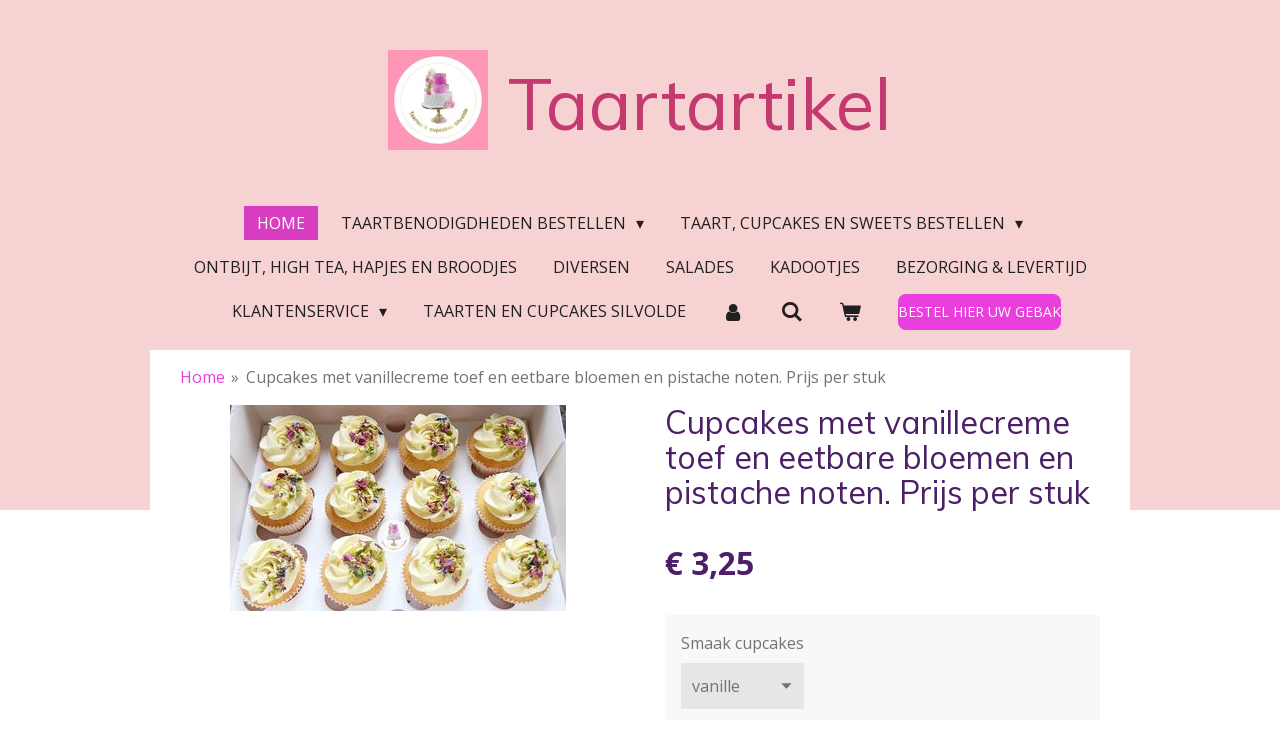

--- FILE ---
content_type: text/html; charset=UTF-8
request_url: https://www.taartartikel.nl/product/10468188/cupcakes-met-vanillecreme-toef-en-eetbare-bloemen-en-pistache-noten-prijs-per-stuk
body_size: 14070
content:
<!DOCTYPE html>
<html lang="nl">
    <head>
        <meta http-equiv="Content-Type" content="text/html; charset=utf-8">
        <meta name="viewport" content="width=device-width, initial-scale=1.0, maximum-scale=5.0">
        <meta http-equiv="X-UA-Compatible" content="IE=edge">
        <link rel="canonical" href="https://www.taartartikel.nl/product/10468188/cupcakes-met-vanillecreme-toef-en-eetbare-bloemen-en-pistache-noten-prijs-per-stuk">
        <link rel="sitemap" type="application/xml" href="https://www.taartartikel.nl/sitemap.xml">
        <meta property="og:title" content="Cupcakes met vanillecreme toef en eetbare bloemen en pistache noten. Prijs per stuk | Taartartikel">
        <meta property="og:url" content="https://www.taartartikel.nl/product/10468188/cupcakes-met-vanillecreme-toef-en-eetbare-bloemen-en-pistache-noten-prijs-per-stuk">
        <base href="https://www.taartartikel.nl/">
        <meta name="description" property="og:description" content="De prijs is per stuk. Minimale afname 12 stuks.
De bestelling is pas definitief nadat wij de opdracht per mail hebben bevestigd. Mochten wij de bestelling niet kunnen maken en heeft u al betaald, dan storten wij het bedrag z.s.m. terug.">
                <script nonce="cca54505456d1cb12c598fdb37a774bc">
            
            window.JOUWWEB = window.JOUWWEB || {};
            window.JOUWWEB.application = window.JOUWWEB.application || {};
            window.JOUWWEB.application = {"backends":[{"domain":"jouwweb.nl","freeDomain":"jouwweb.site"},{"domain":"webador.com","freeDomain":"webadorsite.com"},{"domain":"webador.de","freeDomain":"webadorsite.com"},{"domain":"webador.fr","freeDomain":"webadorsite.com"},{"domain":"webador.es","freeDomain":"webadorsite.com"},{"domain":"webador.it","freeDomain":"webadorsite.com"},{"domain":"jouwweb.be","freeDomain":"jouwweb.site"},{"domain":"webador.ie","freeDomain":"webadorsite.com"},{"domain":"webador.co.uk","freeDomain":"webadorsite.com"},{"domain":"webador.at","freeDomain":"webadorsite.com"},{"domain":"webador.be","freeDomain":"webadorsite.com"},{"domain":"webador.ch","freeDomain":"webadorsite.com"},{"domain":"webador.ch","freeDomain":"webadorsite.com"},{"domain":"webador.mx","freeDomain":"webadorsite.com"},{"domain":"webador.com","freeDomain":"webadorsite.com"},{"domain":"webador.dk","freeDomain":"webadorsite.com"},{"domain":"webador.se","freeDomain":"webadorsite.com"},{"domain":"webador.no","freeDomain":"webadorsite.com"},{"domain":"webador.fi","freeDomain":"webadorsite.com"},{"domain":"webador.ca","freeDomain":"webadorsite.com"},{"domain":"webador.ca","freeDomain":"webadorsite.com"},{"domain":"webador.pl","freeDomain":"webadorsite.com"},{"domain":"webador.com.au","freeDomain":"webadorsite.com"},{"domain":"webador.nz","freeDomain":"webadorsite.com"}],"editorLocale":"nl-NL","editorTimezone":"Europe\/Amsterdam","editorLanguage":"nl","analytics4TrackingId":"G-E6PZPGE4QM","analyticsDimensions":[],"backendDomain":"www.jouwweb.nl","backendShortDomain":"jouwweb.nl","backendKey":"jouwweb-nl","freeWebsiteDomain":"jouwweb.site","noSsl":false,"build":{"reference":"634afd3"},"linkHostnames":["www.jouwweb.nl","www.webador.com","www.webador.de","www.webador.fr","www.webador.es","www.webador.it","www.jouwweb.be","www.webador.ie","www.webador.co.uk","www.webador.at","www.webador.be","www.webador.ch","fr.webador.ch","www.webador.mx","es.webador.com","www.webador.dk","www.webador.se","www.webador.no","www.webador.fi","www.webador.ca","fr.webador.ca","www.webador.pl","www.webador.com.au","www.webador.nz"],"assetsUrl":"https:\/\/assets.jwwb.nl","loginUrl":"https:\/\/www.jouwweb.nl\/inloggen","publishUrl":"https:\/\/www.jouwweb.nl\/v2\/website\/1135589\/publish-proxy","adminUserOrIp":false,"pricing":{"plans":{"lite":{"amount":"700","currency":"EUR"},"pro":{"amount":"1200","currency":"EUR"},"business":{"amount":"2400","currency":"EUR"}},"yearlyDiscount":{"price":{"amount":"4800","currency":"EUR"},"ratio":0.17,"percent":"17%","discountPrice":{"amount":"4800","currency":"EUR"},"termPricePerMonth":{"amount":"2400","currency":"EUR"},"termPricePerYear":{"amount":"24000","currency":"EUR"}}},"hcUrl":{"add-product-variants":"https:\/\/help.jouwweb.nl\/hc\/nl\/articles\/28594307773201","basic-vs-advanced-shipping":"https:\/\/help.jouwweb.nl\/hc\/nl\/articles\/28594268794257","html-in-head":"https:\/\/help.jouwweb.nl\/hc\/nl\/articles\/28594336422545","link-domain-name":"https:\/\/help.jouwweb.nl\/hc\/nl\/articles\/28594325307409","optimize-for-mobile":"https:\/\/help.jouwweb.nl\/hc\/nl\/articles\/28594312927121","seo":"https:\/\/help.jouwweb.nl\/hc\/nl\/sections\/28507243966737","transfer-domain-name":"https:\/\/help.jouwweb.nl\/hc\/nl\/articles\/28594325232657","website-not-secure":"https:\/\/help.jouwweb.nl\/hc\/nl\/articles\/28594252935825"}};
            window.JOUWWEB.brand = {"type":"jouwweb","name":"JouwWeb","domain":"JouwWeb.nl","supportEmail":"support@jouwweb.nl"};
                    
                window.JOUWWEB = window.JOUWWEB || {};
                window.JOUWWEB.websiteRendering = {"locale":"nl-NL","timezone":"Europe\/Amsterdam","routes":{"api\/upload\/product-field":"\/_api\/upload\/product-field","checkout\/cart":"\/winkelwagen","payment":"\/bestelling-afronden\/:publicOrderId","payment\/forward":"\/bestelling-afronden\/:publicOrderId\/forward","public-order":"\/bestelling\/:publicOrderId","checkout\/authorize":"\/winkelwagen\/authorize\/:gateway","wishlist":"\/verlanglijst"}};
                                                    window.JOUWWEB.website = {"id":1135589,"locale":"nl-NL","enabled":true,"title":"Taartartikel","hasTitle":true,"roleOfLoggedInUser":null,"ownerLocale":"nl-NL","plan":"business","freeWebsiteDomain":"jouwweb.site","backendKey":"jouwweb-nl","currency":"EUR","defaultLocale":"nl-NL","url":"https:\/\/www.taartartikel.nl\/","homepageSegmentId":4439783,"category":"webshop","isOffline":false,"isPublished":true,"locales":["nl-NL"],"allowed":{"ads":false,"credits":true,"externalLinks":true,"slideshow":true,"customDefaultSlideshow":true,"hostedAlbums":true,"moderators":true,"mailboxQuota":10,"statisticsVisitors":true,"statisticsDetailed":true,"statisticsMonths":-1,"favicon":true,"password":true,"freeDomains":0,"freeMailAccounts":1,"canUseLanguages":false,"fileUpload":true,"legacyFontSize":false,"webshop":true,"products":-1,"imageText":false,"search":true,"audioUpload":true,"videoUpload":5000,"allowDangerousForms":false,"allowHtmlCode":true,"mobileBar":true,"sidebar":true,"poll":false,"allowCustomForms":true,"allowBusinessListing":true,"allowCustomAnalytics":true,"allowAccountingLink":true,"digitalProducts":true,"sitemapElement":false},"mobileBar":{"enabled":true,"theme":"accent","email":{"active":true,"value":"info@taartenvanromaike.nl"},"location":{"active":true,"value":"Doctor Schaepmanstraat 32, Silvolde"},"phone":{"active":true,"value":"+31610067087"},"whatsapp":{"active":false},"social":{"active":false,"network":"facebook"}},"webshop":{"enabled":true,"currency":"EUR","taxEnabled":true,"taxInclusive":true,"vatDisclaimerVisible":false,"orderNotice":"<p>Let op: taart, sweets, ontbijt, lunch, high tea, hapjes etc wordt niet verzonden of bezorgd! Alleen afhalen in Silvolde is mogelijk.&nbsp;<\/p>","orderConfirmation":null,"freeShipping":false,"freeShippingAmount":"75.00","shippingDisclaimerVisible":false,"pickupAllowed":true,"couponAllowed":true,"detailsPageAvailable":true,"socialMediaVisible":false,"termsPage":null,"termsPageUrl":null,"extraTerms":null,"pricingVisible":true,"orderButtonVisible":true,"shippingAdvanced":false,"shippingAdvancedBackEnd":false,"soldOutVisible":false,"backInStockNotificationEnabled":false,"canAddProducts":true,"nextOrderNumber":300000127,"allowedServicePoints":["dhl","postnl"],"sendcloudConfigured":false,"sendcloudFallbackPublicKey":"a3d50033a59b4a598f1d7ce7e72aafdf","taxExemptionAllowed":true,"invoiceComment":null,"emptyCartVisible":true,"minimumOrderPrice":"6.50","productNumbersEnabled":false,"wishlistEnabled":true,"hideTaxOnCart":false},"isTreatedAsWebshop":true};                            window.JOUWWEB.cart = {"products":[],"coupon":null,"shippingCountryCode":null,"shippingChoice":null,"breakdown":[]};                            window.JOUWWEB.scripts = ["website-rendering\/webshop"];                        window.parent.JOUWWEB.colorPalette = window.JOUWWEB.colorPalette;
        </script>
                <title>Cupcakes met vanillecreme toef en eetbare bloemen en pistache noten. Prijs per stuk | Taartartikel</title>
                                            <link href="https://primary.jwwb.nl/public/q/d/h/temp-lzolfyxrzyqiifgkcfzj/touch-icon-iphone.png?bust=1590176750" rel="apple-touch-icon" sizes="60x60">                                                <link href="https://primary.jwwb.nl/public/q/d/h/temp-lzolfyxrzyqiifgkcfzj/touch-icon-ipad.png?bust=1590176750" rel="apple-touch-icon" sizes="76x76">                                                <link href="https://primary.jwwb.nl/public/q/d/h/temp-lzolfyxrzyqiifgkcfzj/touch-icon-iphone-retina.png?bust=1590176750" rel="apple-touch-icon" sizes="120x120">                                                <link href="https://primary.jwwb.nl/public/q/d/h/temp-lzolfyxrzyqiifgkcfzj/touch-icon-ipad-retina.png?bust=1590176750" rel="apple-touch-icon" sizes="152x152">                                                <link href="https://primary.jwwb.nl/public/q/d/h/temp-lzolfyxrzyqiifgkcfzj/favicon.png?bust=1590176750" rel="shortcut icon">                                                <link href="https://primary.jwwb.nl/public/q/d/h/temp-lzolfyxrzyqiifgkcfzj/favicon.png?bust=1590176750" rel="icon">                                        <meta property="og:image" content="https&#x3A;&#x2F;&#x2F;primary.jwwb.nl&#x2F;public&#x2F;q&#x2F;d&#x2F;h&#x2F;temp-lzolfyxrzyqiifgkcfzj&#x2F;ft2bq7&#x2F;pasted-imagefriapr282023162637gmt0200midden-europesezomertijd.png">
                                    <meta name="twitter:card" content="summary_large_image">
                        <meta property="twitter:image" content="https&#x3A;&#x2F;&#x2F;primary.jwwb.nl&#x2F;public&#x2F;q&#x2F;d&#x2F;h&#x2F;temp-lzolfyxrzyqiifgkcfzj&#x2F;ft2bq7&#x2F;pasted-imagefriapr282023162637gmt0200midden-europesezomertijd.png">
                                                    <script src="https://plausible.io/js/script.manual.js" nonce="cca54505456d1cb12c598fdb37a774bc" data-turbo-track="reload" defer data-domain="shard14.jouwweb.nl"></script>
<link rel="stylesheet" type="text/css" href="https://gfonts.jwwb.nl/css?display=fallback&amp;family=Open+Sans%3A400%2C700%2C400italic%2C700italic%7CMuli%3A400%2C700%2C400italic%2C700italic" nonce="cca54505456d1cb12c598fdb37a774bc" data-turbo-track="dynamic">
<script src="https://assets.jwwb.nl/assets/build/website-rendering/nl-NL.js?bust=af8dcdef13a1895089e9" nonce="cca54505456d1cb12c598fdb37a774bc" data-turbo-track="reload" defer></script>
<script src="https://assets.jwwb.nl/assets/website-rendering/runtime.4835e39f538d0d17d46f.js?bust=e90f0e79d8291a81b415" nonce="cca54505456d1cb12c598fdb37a774bc" data-turbo-track="reload" defer></script>
<script src="https://assets.jwwb.nl/assets/website-rendering/812.881ee67943804724d5af.js?bust=78ab7ad7d6392c42d317" nonce="cca54505456d1cb12c598fdb37a774bc" data-turbo-track="reload" defer></script>
<script src="https://assets.jwwb.nl/assets/website-rendering/main.a9a7b35cd7f79178d360.js?bust=90b25e3a7431c9c7ef1c" nonce="cca54505456d1cb12c598fdb37a774bc" data-turbo-track="reload" defer></script>
<link rel="preload" href="https://assets.jwwb.nl/assets/website-rendering/styles.c7a2b441bf8d633a2752.css?bust=45105d711e9f45e864c3" as="style">
<link rel="preload" href="https://assets.jwwb.nl/assets/website-rendering/fonts/icons-website-rendering/font/website-rendering.woff2?bust=bd2797014f9452dadc8e" as="font" crossorigin>
<link rel="preconnect" href="https://gfonts.jwwb.nl">
<link rel="stylesheet" type="text/css" href="https://assets.jwwb.nl/assets/website-rendering/styles.c7a2b441bf8d633a2752.css?bust=45105d711e9f45e864c3" nonce="cca54505456d1cb12c598fdb37a774bc" data-turbo-track="dynamic">
<link rel="preconnect" href="https://assets.jwwb.nl">
<link rel="stylesheet" type="text/css" href="https://primary.jwwb.nl/public/q/d/h/temp-lzolfyxrzyqiifgkcfzj/style.css?bust=1769241569" nonce="cca54505456d1cb12c598fdb37a774bc" data-turbo-track="dynamic">    </head>
    <body
        id="top"
        class="jw-is-no-slideshow jw-header-is-image-text jw-is-segment-product jw-is-frontend jw-is-no-sidebar jw-is-no-messagebar jw-is-no-touch-device jw-is-no-mobile"
                                    data-jouwweb-page="10468188"
                                                data-jouwweb-segment-id="10468188"
                                                data-jouwweb-segment-type="product"
                                                data-template-threshold="1020"
                                                data-template-name="clean&#x7C;minimal"
                            itemscope
        itemtype="https://schema.org/Product"
    >
                                    <meta itemprop="url" content="https://www.taartartikel.nl/product/10468188/cupcakes-met-vanillecreme-toef-en-eetbare-bloemen-en-pistache-noten-prijs-per-stuk">
        <a href="#main-content" class="jw-skip-link">
            Ga direct naar de hoofdinhoud        </a>
        <div class="jw-background"></div>
        <div class="jw-body">
            <div class="jw-mobile-menu jw-mobile-is-text js-mobile-menu">
            <button
            type="button"
            class="jw-mobile-menu__button jw-mobile-toggle"
            aria-label="Open / sluit menu"
        >
            <span class="jw-icon-burger"></span>
        </button>
        <div class="jw-mobile-header jw-mobile-header--image-text">
        <a            class="jw-mobile-header-content"
                            href="/"
                        >
                            <img class="jw-mobile-logo jw-mobile-logo--square" src="https://primary.jwwb.nl/public/q/d/h/temp-lzolfyxrzyqiifgkcfzj/4h3v1s/logovoorcameo.jpg?enable-io=true&amp;enable=upscale&amp;height=70" srcset="https://primary.jwwb.nl/public/q/d/h/temp-lzolfyxrzyqiifgkcfzj/4h3v1s/logovoorcameo.jpg?enable-io=true&amp;enable=upscale&amp;height=70 1x, https://primary.jwwb.nl/public/q/d/h/temp-lzolfyxrzyqiifgkcfzj/4h3v1s/logovoorcameo.jpg?enable-io=true&amp;enable=upscale&amp;height=140&amp;quality=70 2x" alt="Taartartikel" title="Taartartikel">                                        <div class="jw-mobile-text">
                    <span style="font-size: 150%; color: #c43a70;">Taartartikel</span>                </div>
                    </a>
    </div>

        <a
        href="/winkelwagen"
        class="jw-mobile-menu__button jw-mobile-header-cart"
        aria-label="Bekijk winkelwagen"
    >
        <span class="jw-icon-badge-wrapper">
            <span class="website-rendering-icon-basket" aria-hidden="true"></span>
            <span class="jw-icon-badge hidden" aria-hidden="true"></span>
        </span>
    </a>
    
    </div>
    <div class="jw-mobile-menu-search jw-mobile-menu-search--hidden">
        <form
            action="/zoeken"
            method="get"
            class="jw-mobile-menu-search__box"
        >
            <input
                type="text"
                name="q"
                value=""
                placeholder="Zoeken..."
                class="jw-mobile-menu-search__input"
                aria-label="Zoeken"
            >
            <button type="submit" class="jw-btn jw-btn--style-flat jw-mobile-menu-search__button" aria-label="Zoeken">
                <span class="website-rendering-icon-search" aria-hidden="true"></span>
            </button>
            <button type="button" class="jw-btn jw-btn--style-flat jw-mobile-menu-search__button js-cancel-search" aria-label="Zoekopdracht annuleren">
                <span class="website-rendering-icon-cancel" aria-hidden="true"></span>
            </button>
        </form>
    </div>
            <div class="topmenu">
    <header>
        <div class="topmenu-inner js-topbar-content-container">
            <div class="jw-header-logo">
            <div
    id="jw-header-image-container"
    class="jw-header jw-header-image jw-header-image-toggle"
    style="flex-basis: 100px; max-width: 100px; flex-shrink: 1;"
>
            <a href="/">
        <img id="jw-header-image" data-image-id="88918587" srcset="https://primary.jwwb.nl/public/q/d/h/temp-lzolfyxrzyqiifgkcfzj/4h3v1s/logovoorcameo.jpg?enable-io=true&amp;width=100 100w, https://primary.jwwb.nl/public/q/d/h/temp-lzolfyxrzyqiifgkcfzj/4h3v1s/logovoorcameo.jpg?enable-io=true&amp;width=200 200w" class="jw-header-image" title="Taartartikel" style="" sizes="100px" width="100" height="100" intrinsicsize="100.00 x 100.00" alt="Taartartikel">                </a>
    </div>
        <div
    class="jw-header jw-header-title-container jw-header-text jw-header-text-toggle"
    data-stylable="true"
>
    <a        id="jw-header-title"
        class="jw-header-title"
                    href="/"
            >
        <span style="font-size: 150%; color: #c43a70;">Taartartikel</span>    </a>
</div>
</div>
            <nav class="menu jw-menu-copy">
                <ul
    id="jw-menu"
    class="jw-menu jw-menu-horizontal"
            >
            <li
    class="jw-menu-item jw-menu-is-active"
>
        <a        class="jw-menu-link js-active-menu-item"
        href="/"                                            data-page-link-id="4439783"
                            >
                <span class="">
            Home        </span>
            </a>
                </li>
            <li
    class="jw-menu-item jw-menu-has-submenu"
>
        <a        class="jw-menu-link"
        href="/taartbenodigdheden-bestellen"                                            data-page-link-id="11050115"
                            >
                <span class="">
            Taartbenodigdheden bestellen        </span>
                    <span class="jw-arrow jw-arrow-toplevel"></span>
            </a>
                    <ul
            class="jw-submenu"
                    >
                            <li
    class="jw-menu-item"
>
        <a        class="jw-menu-link"
        href="/taartbenodigdheden-bestellen/eetbare-prints"                                            data-page-link-id="4440799"
                            >
                <span class="">
            Eetbare prints        </span>
            </a>
                </li>
                            <li
    class="jw-menu-item"
>
        <a        class="jw-menu-link"
        href="/taartbenodigdheden-bestellen/bakvormen"                                            data-page-link-id="4440782"
                            >
                <span class="">
            Bakvormen        </span>
            </a>
                </li>
                            <li
    class="jw-menu-item"
>
        <a        class="jw-menu-link"
        href="/taartbenodigdheden-bestellen/bakmixen"                                            data-page-link-id="4440752"
                            >
                <span class="">
            Bakmixen        </span>
            </a>
                </li>
                            <li
    class="jw-menu-item"
>
        <a        class="jw-menu-link"
        href="/taartbenodigdheden-bestellen/cupcake-papiertjes-bakingcups"                                            data-page-link-id="22886660"
                            >
                <span class="">
            Cupcake papiertjes - bakingcups        </span>
            </a>
                </li>
                            <li
    class="jw-menu-item"
>
        <a        class="jw-menu-link"
        href="/taartbenodigdheden-bestellen/vullingen"                                            data-page-link-id="4440765"
                            >
                <span class="">
            Vullingen        </span>
            </a>
                </li>
                            <li
    class="jw-menu-item"
>
        <a        class="jw-menu-link"
        href="/taartbenodigdheden-bestellen/fondant"                                            data-page-link-id="4440759"
                            >
                <span class="">
            Fondant        </span>
            </a>
                </li>
                            <li
    class="jw-menu-item"
>
        <a        class="jw-menu-link"
        href="/taartbenodigdheden-bestellen/spuitmondjes"                                            data-page-link-id="22622507"
                            >
                <span class="">
            Spuitmondjes        </span>
            </a>
                </li>
                            <li
    class="jw-menu-item"
>
        <a        class="jw-menu-link"
        href="/taartbenodigdheden-bestellen/smaakstoffen"                                            data-page-link-id="25267633"
                            >
                <span class="">
            Smaakstoffen        </span>
            </a>
                </li>
                            <li
    class="jw-menu-item"
>
        <a        class="jw-menu-link"
        href="/taartbenodigdheden-bestellen/choco-drip"                                            data-page-link-id="22882093"
                            >
                <span class="">
            Choco drip        </span>
            </a>
                </li>
                            <li
    class="jw-menu-item"
>
        <a        class="jw-menu-link"
        href="/taartbenodigdheden-bestellen/kleurstof"                                            data-page-link-id="4440769"
                            >
                <span class="">
            Kleurstof        </span>
            </a>
                </li>
                            <li
    class="jw-menu-item"
>
        <a        class="jw-menu-link"
        href="/taartbenodigdheden-bestellen/mallen-en-uitstekers"                                            data-page-link-id="22622159"
                            >
                <span class="">
            Mallen en uitstekers        </span>
            </a>
                </li>
                            <li
    class="jw-menu-item"
>
        <a        class="jw-menu-link"
        href="/taartbenodigdheden-bestellen/eetbare-decoraties"                                            data-page-link-id="22797075"
                            >
                <span class="">
            Eetbare decoraties        </span>
            </a>
                </li>
                            <li
    class="jw-menu-item"
>
        <a        class="jw-menu-link"
        href="/taartbenodigdheden-bestellen/verpakken-en-presenteren"                                            data-page-link-id="4440791"
                            >
                <span class="">
            Verpakken en presenteren        </span>
            </a>
                </li>
                            <li
    class="jw-menu-item"
>
        <a        class="jw-menu-link"
        href="/taartbenodigdheden-bestellen/diverse-benodigdheden"                                            data-page-link-id="4440788"
                            >
                <span class="">
            Diverse benodigdheden        </span>
            </a>
                </li>
                            <li
    class="jw-menu-item jw-menu-has-submenu"
>
        <a        class="jw-menu-link"
        href="/taartbenodigdheden-bestellen/taart-toppers"                                            data-page-link-id="4440794"
                            >
                <span class="">
            Taart toppers        </span>
                    <span class="jw-arrow"></span>
            </a>
                    <ul
            class="jw-submenu"
                    >
                            <li
    class="jw-menu-item"
>
        <a        class="jw-menu-link"
        href="/taartbenodigdheden-bestellen/taart-toppers/geboetseerde-toppers-puzzelplaatjes"                                            data-page-link-id="4440797"
                            >
                <span class="">
            Geboetseerde toppers / puzzelplaatjes        </span>
            </a>
                </li>
                            <li
    class="jw-menu-item"
>
        <a        class="jw-menu-link"
        href="/taartbenodigdheden-bestellen/taart-toppers/taart-toppers-karton-hand-gemaakt"                                            data-page-link-id="13223693"
                            >
                <span class="">
            Taart toppers karton (hand gemaakt)        </span>
            </a>
                </li>
                            <li
    class="jw-menu-item"
>
        <a        class="jw-menu-link"
        href="/taartbenodigdheden-bestellen/taart-toppers/karton-toppers-budget"                                            data-page-link-id="13226834"
                            >
                <span class="">
            Karton toppers budget        </span>
            </a>
                </li>
                            <li
    class="jw-menu-item"
>
        <a        class="jw-menu-link"
        href="/taartbenodigdheden-bestellen/taart-toppers/taart-toppers-hout-en-decoratie-hout"                                            data-page-link-id="20822216"
                            >
                <span class="">
            Taart toppers hout en decoratie hout        </span>
            </a>
                </li>
                            <li
    class="jw-menu-item"
>
        <a        class="jw-menu-link"
        href="/taartbenodigdheden-bestellen/taart-toppers/acryl-toppers-custom-made"                                            data-page-link-id="20823795"
                            >
                <span class="">
            Acryl toppers custom made        </span>
            </a>
                </li>
                            <li
    class="jw-menu-item"
>
        <a        class="jw-menu-link"
        href="/taartbenodigdheden-bestellen/taart-toppers/acryl-toppers-budget"                                            data-page-link-id="13227312"
                            >
                <span class="">
            Acryl toppers budget        </span>
            </a>
                </li>
                            <li
    class="jw-menu-item"
>
        <a        class="jw-menu-link"
        href="/taartbenodigdheden-bestellen/taart-toppers/tiara-kroon"                                            data-page-link-id="13230422"
                            >
                <span class="">
            tiara / kroon        </span>
            </a>
                </li>
                            <li
    class="jw-menu-item"
>
        <a        class="jw-menu-link"
        href="/taartbenodigdheden-bestellen/taart-toppers/diverse-toppers"                                            data-page-link-id="15628827"
                            >
                <span class="">
            Diverse toppers        </span>
            </a>
                </li>
                            <li
    class="jw-menu-item"
>
        <a        class="jw-menu-link"
        href="/taartbenodigdheden-bestellen/taart-toppers/strass-toppers"                                            data-page-link-id="13230394"
                            >
                <span class="">
            Strass toppers        </span>
            </a>
                </li>
                            <li
    class="jw-menu-item"
>
        <a        class="jw-menu-link"
        href="/taartbenodigdheden-bestellen/taart-toppers/plastic-figuren-toppers"                                            data-page-link-id="13227021"
                            >
                <span class="">
            Plastic figuren - toppers        </span>
            </a>
                </li>
                            <li
    class="jw-menu-item"
>
        <a        class="jw-menu-link"
        href="/taartbenodigdheden-bestellen/taart-toppers/3d-printer-uitstekers"                                            data-page-link-id="21785536"
                            >
                <span class="">
            3D printer uitstekers        </span>
            </a>
                </li>
                            <li
    class="jw-menu-item"
>
        <a        class="jw-menu-link"
        href="/taartbenodigdheden-bestellen/taart-toppers/beeldjes"                                            data-page-link-id="13226970"
                            >
                <span class="">
            Beeldjes        </span>
            </a>
                </li>
                            <li
    class="jw-menu-item"
>
        <a        class="jw-menu-link"
        href="/taartbenodigdheden-bestellen/taart-toppers/ballonnen"                                            data-page-link-id="13230404"
                            >
                <span class="">
            Ballonnen        </span>
            </a>
                </li>
                    </ul>
        </li>
                    </ul>
        </li>
            <li
    class="jw-menu-item jw-menu-has-submenu"
>
        <a        class="jw-menu-link"
        href="/taart-cupcakes-en-sweets-bestellen"                                            data-page-link-id="11049727"
                            >
                <span class="">
            Taart, cupcakes en sweets bestellen        </span>
                    <span class="jw-arrow jw-arrow-toplevel"></span>
            </a>
                    <ul
            class="jw-submenu"
                    >
                            <li
    class="jw-menu-item"
>
        <a        class="jw-menu-link"
        href="/taart-cupcakes-en-sweets-bestellen/kinder-taarten-fondant-en-creme"                                            data-page-link-id="11050637"
                            >
                <span class="">
            Kinder taarten fondant en creme        </span>
            </a>
                </li>
                            <li
    class="jw-menu-item"
>
        <a        class="jw-menu-link"
        href="/taart-cupcakes-en-sweets-bestellen/bento-cake-lunchbox-taart"                                            data-page-link-id="14616161"
                            >
                <span class="">
            Bento cake (lunchbox taart)        </span>
            </a>
                </li>
                            <li
    class="jw-menu-item"
>
        <a        class="jw-menu-link"
        href="/taart-cupcakes-en-sweets-bestellen/baby-en-gender-reveal-taarten-en-cupcakes"                                            data-page-link-id="11050660"
                            >
                <span class="">
            Baby en Gender Reveal taarten en cupcakes        </span>
            </a>
                </li>
                            <li
    class="jw-menu-item"
>
        <a        class="jw-menu-link"
        href="/taart-cupcakes-en-sweets-bestellen/chocolade-taarten-ook-kinderthema-s"                                            data-page-link-id="11916874"
                            >
                <span class="">
            Chocolade taarten (ook kinderthema&#039;s)        </span>
            </a>
                </li>
                            <li
    class="jw-menu-item"
>
        <a        class="jw-menu-link"
        href="/taart-cupcakes-en-sweets-bestellen/verjaardagstaarten-volwassenen"                                            data-page-link-id="11050653"
                            >
                <span class="">
            Verjaardagstaarten volwassenen        </span>
            </a>
                </li>
                            <li
    class="jw-menu-item"
>
        <a        class="jw-menu-link"
        href="/taart-cupcakes-en-sweets-bestellen/bruidstaarten-en-verlovingstaarten"                                            data-page-link-id="11050714"
                            >
                <span class="">
            Bruidstaarten en verlovingstaarten        </span>
            </a>
                </li>
                            <li
    class="jw-menu-item"
>
        <a        class="jw-menu-link"
        href="/taart-cupcakes-en-sweets-bestellen/geslaagd-taarten"                                            data-page-link-id="11050685"
                            >
                <span class="">
            Geslaagd taarten        </span>
            </a>
                </li>
                            <li
    class="jw-menu-item"
>
        <a        class="jw-menu-link"
        href="/taart-cupcakes-en-sweets-bestellen/doop-taarten"                                            data-page-link-id="11050665"
                            >
                <span class="">
            Doop taarten        </span>
            </a>
                </li>
                            <li
    class="jw-menu-item"
>
        <a        class="jw-menu-link"
        href="/taart-cupcakes-en-sweets-bestellen/drip-taarten-ook-kinderthema-s"                                            data-page-link-id="11050725"
                            >
                <span class="">
            Drip taarten (ook kinderthema&#039;s)        </span>
            </a>
                </li>
                            <li
    class="jw-menu-item"
>
        <a        class="jw-menu-link"
        href="/taart-cupcakes-en-sweets-bestellen/jubileum-taarten"                                            data-page-link-id="11050671"
                            >
                <span class="">
            Jubileum taarten        </span>
            </a>
                </li>
                            <li
    class="jw-menu-item"
>
        <a        class="jw-menu-link"
        href="/taart-cupcakes-en-sweets-bestellen/cupcakes-lepelgebak-popcakes-cakesicles"                                            data-page-link-id="11050753"
                            >
                <span class="">
            Cupcakes / lepelgebak / popcakes / cakesicles        </span>
            </a>
                </li>
                            <li
    class="jw-menu-item"
>
        <a        class="jw-menu-link"
        href="/taart-cupcakes-en-sweets-bestellen/slagroomtaarten"                                            data-page-link-id="11050743"
                            >
                <span class="">
            Slagroomtaarten        </span>
            </a>
                </li>
                            <li
    class="jw-menu-item"
>
        <a        class="jw-menu-link"
        href="/taart-cupcakes-en-sweets-bestellen/gigant-cupcake-cakesmash"                                            data-page-link-id="11050751"
                            >
                <span class="">
            Gigant cupcake / cakesmash        </span>
            </a>
                </li>
                            <li
    class="jw-menu-item"
>
        <a        class="jw-menu-link"
        href="/taart-cupcakes-en-sweets-bestellen/halloween"                                            data-page-link-id="11125386"
                            >
                <span class="">
            Halloween        </span>
            </a>
                </li>
                            <li
    class="jw-menu-item"
>
        <a        class="jw-menu-link"
        href="/taart-cupcakes-en-sweets-bestellen/divers-gebak-cake-koek-en-chocolade"                                            data-page-link-id="11848418"
                            >
                <span class="">
            Divers gebak, cake, koek en chocolade        </span>
            </a>
                </li>
                            <li
    class="jw-menu-item"
>
        <a        class="jw-menu-link"
        href="/taart-cupcakes-en-sweets-bestellen/kerst"                                            data-page-link-id="11931392"
                            >
                <span class="">
            Kerst        </span>
            </a>
                </li>
                            <li
    class="jw-menu-item"
>
        <a        class="jw-menu-link"
        href="/taart-cupcakes-en-sweets-bestellen/sweet-16"                                            data-page-link-id="13359485"
                            >
                <span class="">
            Sweet 16        </span>
            </a>
                </li>
                            <li
    class="jw-menu-item"
>
        <a        class="jw-menu-link"
        href="/taart-cupcakes-en-sweets-bestellen/koningsdag"                                            data-page-link-id="14110198"
                            >
                <span class="">
            Koningsdag        </span>
            </a>
                </li>
                            <li
    class="jw-menu-item"
>
        <a        class="jw-menu-link"
        href="/taart-cupcakes-en-sweets-bestellen/moederdag"                                            data-page-link-id="14377436"
                            >
                <span class="">
            Moederdag        </span>
            </a>
                </li>
                            <li
    class="jw-menu-item"
>
        <a        class="jw-menu-link"
        href="/taart-cupcakes-en-sweets-bestellen/sinterklaas"                                            data-page-link-id="11050677"
                            >
                <span class="">
            Sinterklaas        </span>
            </a>
                </li>
                            <li
    class="jw-menu-item"
>
        <a        class="jw-menu-link"
        href="/taart-cupcakes-en-sweets-bestellen/pasen"                                            data-page-link-id="13277483"
                            >
                <span class="">
            Pasen        </span>
            </a>
                </li>
                            <li
    class="jw-menu-item"
>
        <a        class="jw-menu-link"
        href="/taart-cupcakes-en-sweets-bestellen/sweetboxen"                                            data-page-link-id="11311999"
                            >
                <span class="">
            Sweetboxen        </span>
            </a>
                </li>
                            <li
    class="jw-menu-item"
>
        <a        class="jw-menu-link"
        href="/taart-cupcakes-en-sweets-bestellen/vaderdag"                                            data-page-link-id="28380806"
                            >
                <span class="">
            Vaderdag        </span>
            </a>
                </li>
                            <li
    class="jw-menu-item"
>
        <a        class="jw-menu-link"
        href="/taart-cupcakes-en-sweets-bestellen/3-d-taarten"                                            data-page-link-id="11050735"
                            >
                <span class="">
            3 D taarten        </span>
            </a>
                </li>
                    </ul>
        </li>
            <li
    class="jw-menu-item"
>
        <a        class="jw-menu-link"
        href="/ontbijt-high-tea-hapjes-en-broodjes"                                            data-page-link-id="11488745"
                            >
                <span class="">
            Ontbijt, High Tea, hapjes en broodjes        </span>
            </a>
                </li>
            <li
    class="jw-menu-item"
>
        <a        class="jw-menu-link"
        href="/diversen"                                            data-page-link-id="4446945"
                            >
                <span class="">
            Diversen        </span>
            </a>
                </li>
            <li
    class="jw-menu-item"
>
        <a        class="jw-menu-link"
        href="/salades"                                            data-page-link-id="15868432"
                            >
                <span class="">
            Salades        </span>
            </a>
                </li>
            <li
    class="jw-menu-item"
>
        <a        class="jw-menu-link"
        href="/kadootjes"                                            data-page-link-id="9958841"
                            >
                <span class="">
            Kadootjes        </span>
            </a>
                </li>
            <li
    class="jw-menu-item"
>
        <a        class="jw-menu-link"
        href="/bezorging-levertijd"                                            data-page-link-id="4439985"
                            >
                <span class="">
            Bezorging &amp; Levertijd        </span>
            </a>
                </li>
            <li
    class="jw-menu-item jw-menu-has-submenu"
>
        <a        class="jw-menu-link"
        href="/klantenservice"                                            data-page-link-id="15281444"
                            >
                <span class="">
            Klantenservice        </span>
                    <span class="jw-arrow jw-arrow-toplevel"></span>
            </a>
                    <ul
            class="jw-submenu"
                    >
                            <li
    class="jw-menu-item"
>
        <a        class="jw-menu-link"
        href="/klantenservice/privacy-verklaring"                                            data-page-link-id="4439974"
                            >
                <span class="">
            Privacy Verklaring        </span>
            </a>
                </li>
                            <li
    class="jw-menu-item"
>
        <a        class="jw-menu-link"
        href="/klantenservice/contact"                                            data-page-link-id="4439933"
                            >
                <span class="">
            Contact        </span>
            </a>
                </li>
                            <li
    class="jw-menu-item"
>
        <a        class="jw-menu-link"
        href="/klantenservice/garanties-klachten"                                            data-page-link-id="15281680"
                            >
                <span class="">
            Garanties &amp; Klachten        </span>
            </a>
                </li>
                            <li
    class="jw-menu-item"
>
        <a        class="jw-menu-link"
        href="/klantenservice/over-ons"                                            data-page-link-id="15281840"
                            >
                <span class="">
            Over ons        </span>
            </a>
                </li>
                            <li
    class="jw-menu-item"
>
        <a        class="jw-menu-link"
        href="/klantenservice/retourneren"                                            data-page-link-id="15281506"
                            >
                <span class="">
            Retourneren        </span>
            </a>
                </li>
                            <li
    class="jw-menu-item"
>
        <a        class="jw-menu-link"
        href="/klantenservice/algemene-voorwaarden"                                            data-page-link-id="4439986"
                            >
                <span class="">
            Algemene voorwaarden        </span>
            </a>
                </li>
                    </ul>
        </li>
            <li
    class="jw-menu-item"
>
        <a        class="jw-menu-link"
        href="https://taartenvanromaike.nl"                    target="_blank"
                            rel="noopener"
                                            data-link-id="4439892"
                    >
                <span class="">
            Taarten en cupcakes Silvolde        </span>
            </a>
                </li>
            <li
    class="jw-menu-item"
>
        <a        class="jw-menu-link jw-menu-link--icon"
        href="/account"                                                            title="Account"
            >
                                <span class="website-rendering-icon-user"></span>
                            <span class="hidden-desktop-horizontal-menu">
            Account        </span>
            </a>
                </li>
            <li
    class="jw-menu-item jw-menu-search-item"
>
        <button        class="jw-menu-link jw-menu-link--icon jw-text-button"
                                                                    title="Zoeken"
            >
                                <span class="website-rendering-icon-search"></span>
                            <span class="hidden-desktop-horizontal-menu">
            Zoeken        </span>
            </button>
                
            <div class="jw-popover-container jw-popover-container--inline is-hidden">
                <div class="jw-popover-backdrop"></div>
                <div class="jw-popover">
                    <div class="jw-popover__arrow"></div>
                    <div class="jw-popover__content jw-section-white">
                        <form  class="jw-search" action="/zoeken" method="get">
                            
                            <input class="jw-search__input" type="text" name="q" value="" placeholder="Zoeken..." aria-label="Zoeken" >
                            <button class="jw-search__submit" type="submit" aria-label="Zoeken">
                                <span class="website-rendering-icon-search" aria-hidden="true"></span>
                            </button>
                        </form>
                    </div>
                </div>
            </div>
                        </li>
            <li
    class="jw-menu-item jw-menu-wishlist-item js-menu-wishlist-item jw-menu-wishlist-item--hidden"
>
        <a        class="jw-menu-link jw-menu-link--icon"
        href="/verlanglijst"                                                            title="Verlanglijst"
            >
                                    <span class="jw-icon-badge-wrapper">
                        <span class="website-rendering-icon-heart"></span>
                                            <span class="jw-icon-badge hidden">
                    0                </span>
                            <span class="hidden-desktop-horizontal-menu">
            Verlanglijst        </span>
            </a>
                </li>
            <li
    class="jw-menu-item js-menu-cart-item "
>
        <a        class="jw-menu-link jw-menu-link--icon"
        href="/winkelwagen"                                                            title="Winkelwagen"
            >
                                    <span class="jw-icon-badge-wrapper">
                        <span class="website-rendering-icon-basket"></span>
                                            <span class="jw-icon-badge hidden">
                    0                </span>
                            <span class="hidden-desktop-horizontal-menu">
            Winkelwagen        </span>
            </a>
                </li>
    
    <div
    class="jw-menu-item jw-menu-cta"
    >
    <a
       title="Bestel&#x20;hier&#x20;uw&#x20;gebak"
       class="jw-btn jw-btn--size-small"
                  href="&#x2F;taart-cupcakes-en-sweets-bestellen"
                  >
        <span class="jw-btn-caption">
            Bestel hier uw gebak        </span>
    </a>
</div>
</ul>

    <script nonce="cca54505456d1cb12c598fdb37a774bc" id="jw-mobile-menu-template" type="text/template">
        <ul id="jw-menu" class="jw-menu jw-menu-horizontal jw-menu-spacing--mobile-bar">
                            <li
    class="jw-menu-item jw-menu-search-item"
>
                
                 <li class="jw-menu-item jw-mobile-menu-search-item">
                    <form class="jw-search" action="/zoeken" method="get">
                        <input class="jw-search__input" type="text" name="q" value="" placeholder="Zoeken..." aria-label="Zoeken">
                        <button class="jw-search__submit" type="submit" aria-label="Zoeken">
                            <span class="website-rendering-icon-search" aria-hidden="true"></span>
                        </button>
                    </form>
                </li>
                        </li>
                            <li
    class="jw-menu-item jw-menu-is-active"
>
        <a        class="jw-menu-link js-active-menu-item"
        href="/"                                            data-page-link-id="4439783"
                            >
                <span class="">
            Home        </span>
            </a>
                </li>
                            <li
    class="jw-menu-item jw-menu-has-submenu"
>
        <a        class="jw-menu-link"
        href="/taartbenodigdheden-bestellen"                                            data-page-link-id="11050115"
                            >
                <span class="">
            Taartbenodigdheden bestellen        </span>
                    <span class="jw-arrow jw-arrow-toplevel"></span>
            </a>
                    <ul
            class="jw-submenu"
                    >
                            <li
    class="jw-menu-item"
>
        <a        class="jw-menu-link"
        href="/taartbenodigdheden-bestellen/eetbare-prints"                                            data-page-link-id="4440799"
                            >
                <span class="">
            Eetbare prints        </span>
            </a>
                </li>
                            <li
    class="jw-menu-item"
>
        <a        class="jw-menu-link"
        href="/taartbenodigdheden-bestellen/bakvormen"                                            data-page-link-id="4440782"
                            >
                <span class="">
            Bakvormen        </span>
            </a>
                </li>
                            <li
    class="jw-menu-item"
>
        <a        class="jw-menu-link"
        href="/taartbenodigdheden-bestellen/bakmixen"                                            data-page-link-id="4440752"
                            >
                <span class="">
            Bakmixen        </span>
            </a>
                </li>
                            <li
    class="jw-menu-item"
>
        <a        class="jw-menu-link"
        href="/taartbenodigdheden-bestellen/cupcake-papiertjes-bakingcups"                                            data-page-link-id="22886660"
                            >
                <span class="">
            Cupcake papiertjes - bakingcups        </span>
            </a>
                </li>
                            <li
    class="jw-menu-item"
>
        <a        class="jw-menu-link"
        href="/taartbenodigdheden-bestellen/vullingen"                                            data-page-link-id="4440765"
                            >
                <span class="">
            Vullingen        </span>
            </a>
                </li>
                            <li
    class="jw-menu-item"
>
        <a        class="jw-menu-link"
        href="/taartbenodigdheden-bestellen/fondant"                                            data-page-link-id="4440759"
                            >
                <span class="">
            Fondant        </span>
            </a>
                </li>
                            <li
    class="jw-menu-item"
>
        <a        class="jw-menu-link"
        href="/taartbenodigdheden-bestellen/spuitmondjes"                                            data-page-link-id="22622507"
                            >
                <span class="">
            Spuitmondjes        </span>
            </a>
                </li>
                            <li
    class="jw-menu-item"
>
        <a        class="jw-menu-link"
        href="/taartbenodigdheden-bestellen/smaakstoffen"                                            data-page-link-id="25267633"
                            >
                <span class="">
            Smaakstoffen        </span>
            </a>
                </li>
                            <li
    class="jw-menu-item"
>
        <a        class="jw-menu-link"
        href="/taartbenodigdheden-bestellen/choco-drip"                                            data-page-link-id="22882093"
                            >
                <span class="">
            Choco drip        </span>
            </a>
                </li>
                            <li
    class="jw-menu-item"
>
        <a        class="jw-menu-link"
        href="/taartbenodigdheden-bestellen/kleurstof"                                            data-page-link-id="4440769"
                            >
                <span class="">
            Kleurstof        </span>
            </a>
                </li>
                            <li
    class="jw-menu-item"
>
        <a        class="jw-menu-link"
        href="/taartbenodigdheden-bestellen/mallen-en-uitstekers"                                            data-page-link-id="22622159"
                            >
                <span class="">
            Mallen en uitstekers        </span>
            </a>
                </li>
                            <li
    class="jw-menu-item"
>
        <a        class="jw-menu-link"
        href="/taartbenodigdheden-bestellen/eetbare-decoraties"                                            data-page-link-id="22797075"
                            >
                <span class="">
            Eetbare decoraties        </span>
            </a>
                </li>
                            <li
    class="jw-menu-item"
>
        <a        class="jw-menu-link"
        href="/taartbenodigdheden-bestellen/verpakken-en-presenteren"                                            data-page-link-id="4440791"
                            >
                <span class="">
            Verpakken en presenteren        </span>
            </a>
                </li>
                            <li
    class="jw-menu-item"
>
        <a        class="jw-menu-link"
        href="/taartbenodigdheden-bestellen/diverse-benodigdheden"                                            data-page-link-id="4440788"
                            >
                <span class="">
            Diverse benodigdheden        </span>
            </a>
                </li>
                            <li
    class="jw-menu-item jw-menu-has-submenu"
>
        <a        class="jw-menu-link"
        href="/taartbenodigdheden-bestellen/taart-toppers"                                            data-page-link-id="4440794"
                            >
                <span class="">
            Taart toppers        </span>
                    <span class="jw-arrow"></span>
            </a>
                    <ul
            class="jw-submenu"
                    >
                            <li
    class="jw-menu-item"
>
        <a        class="jw-menu-link"
        href="/taartbenodigdheden-bestellen/taart-toppers/geboetseerde-toppers-puzzelplaatjes"                                            data-page-link-id="4440797"
                            >
                <span class="">
            Geboetseerde toppers / puzzelplaatjes        </span>
            </a>
                </li>
                            <li
    class="jw-menu-item"
>
        <a        class="jw-menu-link"
        href="/taartbenodigdheden-bestellen/taart-toppers/taart-toppers-karton-hand-gemaakt"                                            data-page-link-id="13223693"
                            >
                <span class="">
            Taart toppers karton (hand gemaakt)        </span>
            </a>
                </li>
                            <li
    class="jw-menu-item"
>
        <a        class="jw-menu-link"
        href="/taartbenodigdheden-bestellen/taart-toppers/karton-toppers-budget"                                            data-page-link-id="13226834"
                            >
                <span class="">
            Karton toppers budget        </span>
            </a>
                </li>
                            <li
    class="jw-menu-item"
>
        <a        class="jw-menu-link"
        href="/taartbenodigdheden-bestellen/taart-toppers/taart-toppers-hout-en-decoratie-hout"                                            data-page-link-id="20822216"
                            >
                <span class="">
            Taart toppers hout en decoratie hout        </span>
            </a>
                </li>
                            <li
    class="jw-menu-item"
>
        <a        class="jw-menu-link"
        href="/taartbenodigdheden-bestellen/taart-toppers/acryl-toppers-custom-made"                                            data-page-link-id="20823795"
                            >
                <span class="">
            Acryl toppers custom made        </span>
            </a>
                </li>
                            <li
    class="jw-menu-item"
>
        <a        class="jw-menu-link"
        href="/taartbenodigdheden-bestellen/taart-toppers/acryl-toppers-budget"                                            data-page-link-id="13227312"
                            >
                <span class="">
            Acryl toppers budget        </span>
            </a>
                </li>
                            <li
    class="jw-menu-item"
>
        <a        class="jw-menu-link"
        href="/taartbenodigdheden-bestellen/taart-toppers/tiara-kroon"                                            data-page-link-id="13230422"
                            >
                <span class="">
            tiara / kroon        </span>
            </a>
                </li>
                            <li
    class="jw-menu-item"
>
        <a        class="jw-menu-link"
        href="/taartbenodigdheden-bestellen/taart-toppers/diverse-toppers"                                            data-page-link-id="15628827"
                            >
                <span class="">
            Diverse toppers        </span>
            </a>
                </li>
                            <li
    class="jw-menu-item"
>
        <a        class="jw-menu-link"
        href="/taartbenodigdheden-bestellen/taart-toppers/strass-toppers"                                            data-page-link-id="13230394"
                            >
                <span class="">
            Strass toppers        </span>
            </a>
                </li>
                            <li
    class="jw-menu-item"
>
        <a        class="jw-menu-link"
        href="/taartbenodigdheden-bestellen/taart-toppers/plastic-figuren-toppers"                                            data-page-link-id="13227021"
                            >
                <span class="">
            Plastic figuren - toppers        </span>
            </a>
                </li>
                            <li
    class="jw-menu-item"
>
        <a        class="jw-menu-link"
        href="/taartbenodigdheden-bestellen/taart-toppers/3d-printer-uitstekers"                                            data-page-link-id="21785536"
                            >
                <span class="">
            3D printer uitstekers        </span>
            </a>
                </li>
                            <li
    class="jw-menu-item"
>
        <a        class="jw-menu-link"
        href="/taartbenodigdheden-bestellen/taart-toppers/beeldjes"                                            data-page-link-id="13226970"
                            >
                <span class="">
            Beeldjes        </span>
            </a>
                </li>
                            <li
    class="jw-menu-item"
>
        <a        class="jw-menu-link"
        href="/taartbenodigdheden-bestellen/taart-toppers/ballonnen"                                            data-page-link-id="13230404"
                            >
                <span class="">
            Ballonnen        </span>
            </a>
                </li>
                    </ul>
        </li>
                    </ul>
        </li>
                            <li
    class="jw-menu-item jw-menu-has-submenu"
>
        <a        class="jw-menu-link"
        href="/taart-cupcakes-en-sweets-bestellen"                                            data-page-link-id="11049727"
                            >
                <span class="">
            Taart, cupcakes en sweets bestellen        </span>
                    <span class="jw-arrow jw-arrow-toplevel"></span>
            </a>
                    <ul
            class="jw-submenu"
                    >
                            <li
    class="jw-menu-item"
>
        <a        class="jw-menu-link"
        href="/taart-cupcakes-en-sweets-bestellen/kinder-taarten-fondant-en-creme"                                            data-page-link-id="11050637"
                            >
                <span class="">
            Kinder taarten fondant en creme        </span>
            </a>
                </li>
                            <li
    class="jw-menu-item"
>
        <a        class="jw-menu-link"
        href="/taart-cupcakes-en-sweets-bestellen/bento-cake-lunchbox-taart"                                            data-page-link-id="14616161"
                            >
                <span class="">
            Bento cake (lunchbox taart)        </span>
            </a>
                </li>
                            <li
    class="jw-menu-item"
>
        <a        class="jw-menu-link"
        href="/taart-cupcakes-en-sweets-bestellen/baby-en-gender-reveal-taarten-en-cupcakes"                                            data-page-link-id="11050660"
                            >
                <span class="">
            Baby en Gender Reveal taarten en cupcakes        </span>
            </a>
                </li>
                            <li
    class="jw-menu-item"
>
        <a        class="jw-menu-link"
        href="/taart-cupcakes-en-sweets-bestellen/chocolade-taarten-ook-kinderthema-s"                                            data-page-link-id="11916874"
                            >
                <span class="">
            Chocolade taarten (ook kinderthema&#039;s)        </span>
            </a>
                </li>
                            <li
    class="jw-menu-item"
>
        <a        class="jw-menu-link"
        href="/taart-cupcakes-en-sweets-bestellen/verjaardagstaarten-volwassenen"                                            data-page-link-id="11050653"
                            >
                <span class="">
            Verjaardagstaarten volwassenen        </span>
            </a>
                </li>
                            <li
    class="jw-menu-item"
>
        <a        class="jw-menu-link"
        href="/taart-cupcakes-en-sweets-bestellen/bruidstaarten-en-verlovingstaarten"                                            data-page-link-id="11050714"
                            >
                <span class="">
            Bruidstaarten en verlovingstaarten        </span>
            </a>
                </li>
                            <li
    class="jw-menu-item"
>
        <a        class="jw-menu-link"
        href="/taart-cupcakes-en-sweets-bestellen/geslaagd-taarten"                                            data-page-link-id="11050685"
                            >
                <span class="">
            Geslaagd taarten        </span>
            </a>
                </li>
                            <li
    class="jw-menu-item"
>
        <a        class="jw-menu-link"
        href="/taart-cupcakes-en-sweets-bestellen/doop-taarten"                                            data-page-link-id="11050665"
                            >
                <span class="">
            Doop taarten        </span>
            </a>
                </li>
                            <li
    class="jw-menu-item"
>
        <a        class="jw-menu-link"
        href="/taart-cupcakes-en-sweets-bestellen/drip-taarten-ook-kinderthema-s"                                            data-page-link-id="11050725"
                            >
                <span class="">
            Drip taarten (ook kinderthema&#039;s)        </span>
            </a>
                </li>
                            <li
    class="jw-menu-item"
>
        <a        class="jw-menu-link"
        href="/taart-cupcakes-en-sweets-bestellen/jubileum-taarten"                                            data-page-link-id="11050671"
                            >
                <span class="">
            Jubileum taarten        </span>
            </a>
                </li>
                            <li
    class="jw-menu-item"
>
        <a        class="jw-menu-link"
        href="/taart-cupcakes-en-sweets-bestellen/cupcakes-lepelgebak-popcakes-cakesicles"                                            data-page-link-id="11050753"
                            >
                <span class="">
            Cupcakes / lepelgebak / popcakes / cakesicles        </span>
            </a>
                </li>
                            <li
    class="jw-menu-item"
>
        <a        class="jw-menu-link"
        href="/taart-cupcakes-en-sweets-bestellen/slagroomtaarten"                                            data-page-link-id="11050743"
                            >
                <span class="">
            Slagroomtaarten        </span>
            </a>
                </li>
                            <li
    class="jw-menu-item"
>
        <a        class="jw-menu-link"
        href="/taart-cupcakes-en-sweets-bestellen/gigant-cupcake-cakesmash"                                            data-page-link-id="11050751"
                            >
                <span class="">
            Gigant cupcake / cakesmash        </span>
            </a>
                </li>
                            <li
    class="jw-menu-item"
>
        <a        class="jw-menu-link"
        href="/taart-cupcakes-en-sweets-bestellen/halloween"                                            data-page-link-id="11125386"
                            >
                <span class="">
            Halloween        </span>
            </a>
                </li>
                            <li
    class="jw-menu-item"
>
        <a        class="jw-menu-link"
        href="/taart-cupcakes-en-sweets-bestellen/divers-gebak-cake-koek-en-chocolade"                                            data-page-link-id="11848418"
                            >
                <span class="">
            Divers gebak, cake, koek en chocolade        </span>
            </a>
                </li>
                            <li
    class="jw-menu-item"
>
        <a        class="jw-menu-link"
        href="/taart-cupcakes-en-sweets-bestellen/kerst"                                            data-page-link-id="11931392"
                            >
                <span class="">
            Kerst        </span>
            </a>
                </li>
                            <li
    class="jw-menu-item"
>
        <a        class="jw-menu-link"
        href="/taart-cupcakes-en-sweets-bestellen/sweet-16"                                            data-page-link-id="13359485"
                            >
                <span class="">
            Sweet 16        </span>
            </a>
                </li>
                            <li
    class="jw-menu-item"
>
        <a        class="jw-menu-link"
        href="/taart-cupcakes-en-sweets-bestellen/koningsdag"                                            data-page-link-id="14110198"
                            >
                <span class="">
            Koningsdag        </span>
            </a>
                </li>
                            <li
    class="jw-menu-item"
>
        <a        class="jw-menu-link"
        href="/taart-cupcakes-en-sweets-bestellen/moederdag"                                            data-page-link-id="14377436"
                            >
                <span class="">
            Moederdag        </span>
            </a>
                </li>
                            <li
    class="jw-menu-item"
>
        <a        class="jw-menu-link"
        href="/taart-cupcakes-en-sweets-bestellen/sinterklaas"                                            data-page-link-id="11050677"
                            >
                <span class="">
            Sinterklaas        </span>
            </a>
                </li>
                            <li
    class="jw-menu-item"
>
        <a        class="jw-menu-link"
        href="/taart-cupcakes-en-sweets-bestellen/pasen"                                            data-page-link-id="13277483"
                            >
                <span class="">
            Pasen        </span>
            </a>
                </li>
                            <li
    class="jw-menu-item"
>
        <a        class="jw-menu-link"
        href="/taart-cupcakes-en-sweets-bestellen/sweetboxen"                                            data-page-link-id="11311999"
                            >
                <span class="">
            Sweetboxen        </span>
            </a>
                </li>
                            <li
    class="jw-menu-item"
>
        <a        class="jw-menu-link"
        href="/taart-cupcakes-en-sweets-bestellen/vaderdag"                                            data-page-link-id="28380806"
                            >
                <span class="">
            Vaderdag        </span>
            </a>
                </li>
                            <li
    class="jw-menu-item"
>
        <a        class="jw-menu-link"
        href="/taart-cupcakes-en-sweets-bestellen/3-d-taarten"                                            data-page-link-id="11050735"
                            >
                <span class="">
            3 D taarten        </span>
            </a>
                </li>
                    </ul>
        </li>
                            <li
    class="jw-menu-item"
>
        <a        class="jw-menu-link"
        href="/ontbijt-high-tea-hapjes-en-broodjes"                                            data-page-link-id="11488745"
                            >
                <span class="">
            Ontbijt, High Tea, hapjes en broodjes        </span>
            </a>
                </li>
                            <li
    class="jw-menu-item"
>
        <a        class="jw-menu-link"
        href="/diversen"                                            data-page-link-id="4446945"
                            >
                <span class="">
            Diversen        </span>
            </a>
                </li>
                            <li
    class="jw-menu-item"
>
        <a        class="jw-menu-link"
        href="/salades"                                            data-page-link-id="15868432"
                            >
                <span class="">
            Salades        </span>
            </a>
                </li>
                            <li
    class="jw-menu-item"
>
        <a        class="jw-menu-link"
        href="/kadootjes"                                            data-page-link-id="9958841"
                            >
                <span class="">
            Kadootjes        </span>
            </a>
                </li>
                            <li
    class="jw-menu-item"
>
        <a        class="jw-menu-link"
        href="/bezorging-levertijd"                                            data-page-link-id="4439985"
                            >
                <span class="">
            Bezorging &amp; Levertijd        </span>
            </a>
                </li>
                            <li
    class="jw-menu-item jw-menu-has-submenu"
>
        <a        class="jw-menu-link"
        href="/klantenservice"                                            data-page-link-id="15281444"
                            >
                <span class="">
            Klantenservice        </span>
                    <span class="jw-arrow jw-arrow-toplevel"></span>
            </a>
                    <ul
            class="jw-submenu"
                    >
                            <li
    class="jw-menu-item"
>
        <a        class="jw-menu-link"
        href="/klantenservice/privacy-verklaring"                                            data-page-link-id="4439974"
                            >
                <span class="">
            Privacy Verklaring        </span>
            </a>
                </li>
                            <li
    class="jw-menu-item"
>
        <a        class="jw-menu-link"
        href="/klantenservice/contact"                                            data-page-link-id="4439933"
                            >
                <span class="">
            Contact        </span>
            </a>
                </li>
                            <li
    class="jw-menu-item"
>
        <a        class="jw-menu-link"
        href="/klantenservice/garanties-klachten"                                            data-page-link-id="15281680"
                            >
                <span class="">
            Garanties &amp; Klachten        </span>
            </a>
                </li>
                            <li
    class="jw-menu-item"
>
        <a        class="jw-menu-link"
        href="/klantenservice/over-ons"                                            data-page-link-id="15281840"
                            >
                <span class="">
            Over ons        </span>
            </a>
                </li>
                            <li
    class="jw-menu-item"
>
        <a        class="jw-menu-link"
        href="/klantenservice/retourneren"                                            data-page-link-id="15281506"
                            >
                <span class="">
            Retourneren        </span>
            </a>
                </li>
                            <li
    class="jw-menu-item"
>
        <a        class="jw-menu-link"
        href="/klantenservice/algemene-voorwaarden"                                            data-page-link-id="4439986"
                            >
                <span class="">
            Algemene voorwaarden        </span>
            </a>
                </li>
                    </ul>
        </li>
                            <li
    class="jw-menu-item"
>
        <a        class="jw-menu-link"
        href="https://taartenvanromaike.nl"                    target="_blank"
                            rel="noopener"
                                            data-link-id="4439892"
                    >
                <span class="">
            Taarten en cupcakes Silvolde        </span>
            </a>
                </li>
                            <li
    class="jw-menu-item"
>
        <a        class="jw-menu-link jw-menu-link--icon"
        href="/account"                                                            title="Account"
            >
                                <span class="website-rendering-icon-user"></span>
                            <span class="hidden-desktop-horizontal-menu">
            Account        </span>
            </a>
                </li>
                            <li
    class="jw-menu-item jw-menu-wishlist-item js-menu-wishlist-item jw-menu-wishlist-item--hidden"
>
        <a        class="jw-menu-link jw-menu-link--icon"
        href="/verlanglijst"                                                            title="Verlanglijst"
            >
                                    <span class="jw-icon-badge-wrapper">
                        <span class="website-rendering-icon-heart"></span>
                                            <span class="jw-icon-badge hidden">
                    0                </span>
                            <span class="hidden-desktop-horizontal-menu">
            Verlanglijst        </span>
            </a>
                </li>
            
            <div
    class="jw-menu-item jw-menu-cta"
    >
    <a
       title="Bestel&#x20;hier&#x20;uw&#x20;gebak"
       class="jw-btn jw-btn--size-small"
                  href="&#x2F;taart-cupcakes-en-sweets-bestellen"
                  >
        <span class="jw-btn-caption">
            Bestel hier uw gebak        </span>
    </a>
</div>
        </ul>
    </script>
            </nav>
        </div>
    </header>
</div>
<script nonce="cca54505456d1cb12c598fdb37a774bc">
    var backgroundElement = document.querySelector('.jw-background');

    JOUWWEB.templateConfig = {
        header: {
            selector: '.topmenu',
            mobileSelector: '.jw-mobile-menu',
            updatePusher: function (height, state) {

                if (state === 'desktop') {
                    // Expose the header height as a custom property so
                    // we can use this to set the background height in CSS.
                    if (backgroundElement && height) {
                        backgroundElement.setAttribute('style', '--header-height: ' + height + 'px;');
                    }
                } else if (state === 'mobile') {
                    $('.jw-menu-clone .jw-menu').css('margin-top', height);
                }
            },
        },
    };
</script>
<div class="main-content">
    
<main id="main-content" class="block-content">
    <div data-section-name="content" class="jw-section jw-section-content jw-responsive">
        <div class="jw-strip jw-strip--default jw-strip--style-color jw-strip--primary jw-strip--color-default jw-strip--padding-start"><div class="jw-strip__content-container"><div class="jw-strip__content jw-responsive">    
                        <nav class="jw-breadcrumbs" aria-label="Kruimelpad"><ol><li><a href="/" class="jw-breadcrumbs__link">Home</a></li><li><span class="jw-breadcrumbs__separator" aria-hidden="true">&raquo;</span><a href="/product/10468188/cupcakes-met-vanillecreme-toef-en-eetbare-bloemen-en-pistache-noten-prijs-per-stuk" class="jw-breadcrumbs__link jw-breadcrumbs__link--current" aria-current="page">Cupcakes met vanillecreme toef en eetbare bloemen en pistache noten. Prijs per stuk</a></li></ol></nav>    <div
        class="product-page js-product-container"
        data-webshop-product="&#x7B;&quot;id&quot;&#x3A;10468188,&quot;title&quot;&#x3A;&quot;Cupcakes&#x20;met&#x20;vanillecreme&#x20;toef&#x20;en&#x20;eetbare&#x20;bloemen&#x20;en&#x20;pistache&#x20;noten.&#x20;Prijs&#x20;per&#x20;stuk&quot;,&quot;url&quot;&#x3A;&quot;&#x5C;&#x2F;product&#x5C;&#x2F;10468188&#x5C;&#x2F;cupcakes-met-vanillecreme-toef-en-eetbare-bloemen-en-pistache-noten-prijs-per-stuk&quot;,&quot;variants&quot;&#x3A;&#x5B;&#x7B;&quot;id&quot;&#x3A;34968595,&quot;stock&quot;&#x3A;0,&quot;limited&quot;&#x3A;false,&quot;propertyValueIds&quot;&#x3A;&#x5B;&#x5D;&#x7D;&#x5D;,&quot;image&quot;&#x3A;&#x7B;&quot;id&quot;&#x3A;83301288,&quot;url&quot;&#x3A;&quot;https&#x3A;&#x5C;&#x2F;&#x5C;&#x2F;primary.jwwb.nl&#x5C;&#x2F;public&#x5C;&#x2F;q&#x5C;&#x2F;d&#x5C;&#x2F;h&#x5C;&#x2F;temp-lzolfyxrzyqiifgkcfzj&#x5C;&#x2F;pasted-imagefriapr282023162637gmt0200midden-europesezomertijd.png&quot;,&quot;width&quot;&#x3A;336,&quot;height&quot;&#x3A;206&#x7D;,&quot;orderFromDetailsPage&quot;&#x3A;true&#x7D;"
        data-is-detail-view="1"
    >
                <div class="product-page__top">
            <h1 class="product-page__heading" itemprop="name">
                Cupcakes met vanillecreme toef en eetbare bloemen en pistache noten. Prijs per stuk            </h1>
                                </div>
                                <div class="product-page__image-container">
                <div
                    class="image-gallery image-gallery--single-item"
                    role="group"
                    aria-roledescription="carousel"
                    aria-label="Productafbeeldingen"
                >
                    <div class="image-gallery__main">
                        <div
                            class="image-gallery__slides"
                            aria-live="polite"
                            aria-atomic="false"
                        >
                                                                                            <div
                                    class="image-gallery__slide-container"
                                    role="group"
                                    aria-roledescription="slide"
                                    aria-hidden="false"
                                    aria-label="1 van 1"
                                >
                                    <a
                                        class="image-gallery__slide-item"
                                        href="https://primary.jwwb.nl/public/q/d/h/temp-lzolfyxrzyqiifgkcfzj/ft2bq7/pasted-imagefriapr282023162637gmt0200midden-europesezomertijd.png"
                                        data-width="336"
                                        data-height="206"
                                        data-image-id="83301288"
                                        tabindex="0"
                                    >
                                        <div class="image-gallery__slide-image">
                                            <img
                                                                                                    itemprop="image"
                                                    alt="Cupcakes&#x20;met&#x20;vanillecreme&#x20;toef&#x20;en&#x20;eetbare&#x20;bloemen&#x20;en&#x20;pistache&#x20;noten.&#x20;Prijs&#x20;per&#x20;stuk"
                                                                                                src="https://primary.jwwb.nl/public/q/d/h/temp-lzolfyxrzyqiifgkcfzj/pasted-imagefriapr282023162637gmt0200midden-europesezomertijd.png?enable-io=true&enable=upscale&width=600"
                                                srcset="https://primary.jwwb.nl/public/q/d/h/temp-lzolfyxrzyqiifgkcfzj/ft2bq7/pasted-imagefriapr282023162637gmt0200midden-europesezomertijd.png?enable-io=true&width=336 336w"
                                                sizes="(min-width: 1020px) 50vw, 100vw"
                                                width="336"
                                                height="206"
                                            >
                                        </div>
                                    </a>
                                </div>
                                                    </div>
                        <div class="image-gallery__controls">
                            <button
                                type="button"
                                class="image-gallery__control image-gallery__control--prev image-gallery__control--disabled"
                                aria-label="Vorige afbeelding"
                            >
                                <span class="website-rendering-icon-left-open-big"></span>
                            </button>
                            <button
                                type="button"
                                class="image-gallery__control image-gallery__control--next image-gallery__control--disabled"
                                aria-label="Volgende afbeelding"
                            >
                                <span class="website-rendering-icon-right-open-big"></span>
                            </button>
                        </div>
                    </div>
                                    </div>
            </div>
                <div class="product-page__container">
            <div itemprop="offers" itemscope itemtype="https://schema.org/Offer">
                                <meta itemprop="availability" content="https://schema.org/InStock">
                                                        <meta itemprop="price" content="3.25">
                    <meta itemprop="priceCurrency" content="EUR">
                    <div class="product-page__price-container">
                        <div class="product__price js-product-container__price">
                            <span class="product__price__price">€ 3,25</span>
                        </div>
                        <div class="product__free-shipping-motivator js-product-container__free-shipping-motivator"></div>
                    </div>
                                                </div>
                                        <div class="product-page__customization-container jw-element-form-well">
                                                                                    <div class="product-properties">
                                                                                        <div class="product__property product__property--selectbox">
    <label class="" for="jwFormyYrCvF_productField[1038063]">Smaak cupcakes</label>        <div class="product__property-list jw-select">
        <select name="productField&#x5B;1038063&#x5D;" class="jw-element-form-input-text&#x20;js-product-container__field&#x20;jw-select__input" data-field-id="1038063" data-field-type="select" id="jwFormyYrCvF_productField&#x5B;1038063&#x5D;" aria-describedby="jwFormyYrCvF_productField&#x5B;1038063&#x5D;_description"><option value="vanille" data-surcharge="0">vanille</option>
<option value="chocolade" data-surcharge="0">chocolade</option></select>    </div>
    <div class="product-field-error hidden"></div>
</div>
                                                    </div>
                                                                <div class="product-field-container js-product-field-container">
    <label class="" style="display: block;" for="jwFormRKhKki_productField[1038062]">Overige wensen</label>        <input type="text" maxlength="255" name="productField&#x5B;1038062&#x5D;" class="jw-element-form-input-text&#x20;js-product-container__field" data-field-id="1038062" data-field-type="text" id="jwFormRKhKki_productField&#x5B;1038062&#x5D;" aria-describedby="jwFormRKhKki_productField&#x5B;1038062&#x5D;_description" value="">    <div class="jw-element-form-help js-product-field-error hidden"></div>
</div>
                                            <div class="product-field-container js-product-field-container">
    <label class="" style="display: block;" for="jwFormnwAikE_productField[1003463]">Ophaal datum</label>        <input type="text" maxlength="255" name="productField&#x5B;1003463&#x5D;" class="jw-element-form-input-text&#x20;js-product-container__field" data-field-id="1003463" data-field-type="text" id="jwFormnwAikE_productField&#x5B;1003463&#x5D;" aria-describedby="jwFormnwAikE_productField&#x5B;1003463&#x5D;_description" value="">    <div class="jw-element-form-help js-product-field-error hidden"></div>
</div>
                                            <div class="product-field-container js-product-field-container">
    <label class="" style="display: block;" for="jwFormCfEGEP_productField[1003464]">Gewenste ophaaltijd</label>        <input type="text" maxlength="255" name="productField&#x5B;1003464&#x5D;" class="jw-element-form-input-text&#x20;js-product-container__field" data-field-id="1003464" data-field-type="text" id="jwFormCfEGEP_productField&#x5B;1003464&#x5D;" aria-describedby="jwFormCfEGEP_productField&#x5B;1003464&#x5D;_description" value="">    <div class="jw-element-form-help js-product-field-error hidden"></div>
</div>
                                                        </div>
                        <div class="product-page__button-container">
                                    <div
    class="product-quantity-input"
    data-max-shown-quantity="10"
    data-max-quantity="-1"
    data-product-variant-id="34968595"
    data-removable="false"
    >
    <label>
        <span class="product-quantity-input__label">
            Aantal        </span>
        <input
            min="1"
                        value="1"
            class="jw-element-form-input-text product-quantity-input__input"
            type="number"
                    />
        <select
            class="jw-element-form-input-text product-quantity-input__select hidden"
                    >
        </select>
    </label>
    </div>
                                <button
    type="button"
    class="jw-btn product__add-to-cart js-product-container__button jw-btn--size-medium"
    title="In&#x20;winkelwagen"
        >
    <span>In winkelwagen</span>
</button>
                
<button
    type="button"
    class="jw-btn jw-btn--icon-only product__add-to-wishlist js-product-container__wishlist-button jw-btn--size-medium"
    title="Toevoegen&#x20;aan&#x20;verlanglijst"
    aria-label="Toevoegen&#x20;aan&#x20;verlanglijst"
    >
    <span>
        <i class="js-product-container__add-to-wishlist_icon website-rendering-icon-heart-empty" aria-hidden="true"></i>
    </span>
</button>
            </div>
            <div class="product-page__button-notice hidden js-product-container__button-notice"></div>
            
                            <div class="product-page__description" itemprop="description">
                                        <p>De prijs is per stuk. Minimale afname 12 stuks.</p>
<p>De bestelling is pas definitief nadat wij de opdracht per mail hebben bevestigd. Mochten wij de bestelling niet kunnen maken en heeft u al betaald, dan storten wij het bedrag z.s.m. terug.</p>                </div>
                                            </div>
    </div>

    </div></div></div>
<div class="product-page__content">
    <div
    id="jw-element-219885181"
    data-jw-element-id="219885181"
        class="jw-tree-node jw-element jw-strip-root jw-tree-container jw-responsive jw-node-is-first-child jw-node-is-last-child"
>
    <div
    id="jw-element-344005365"
    data-jw-element-id="344005365"
        class="jw-tree-node jw-element jw-strip jw-tree-container jw-tree-container--empty jw-responsive jw-strip--default jw-strip--style-color jw-strip--color-default jw-strip--padding-both jw-node-is-first-child jw-strip--primary jw-node-is-last-child"
>
    <div class="jw-strip__content-container"><div class="jw-strip__content jw-responsive"></div></div></div></div></div>
            </div>
</main>
    </div>
<footer class="block-footer">
    <div
        data-section-name="footer"
        class="jw-section jw-section-footer jw-responsive"
    >
                <div class="jw-strip jw-strip--default jw-strip--style-color jw-strip--primary jw-strip--color-default jw-strip--padding-both"><div class="jw-strip__content-container"><div class="jw-strip__content jw-responsive">            <div
    id="jw-element-61857562"
    data-jw-element-id="61857562"
        class="jw-tree-node jw-element jw-simple-root jw-tree-container jw-tree-container--empty jw-responsive jw-node-is-first-child jw-node-is-last-child"
>
    </div>                            <div class="jw-credits clear">
                    <div class="jw-credits-owner">
                        <div id="jw-footer-text">
                            <div class="jw-footer-text-content">
                                &copy; 2019 - 2026 Taartartikel                            </div>
                        </div>
                    </div>
                    <div class="jw-credits-right">
                                                <div id="jw-credits-tool">
    <small>
        Powered by <a href="https://www.jouwweb.nl" rel="">JouwWeb</a>    </small>
</div>
                    </div>
                </div>
                    </div></div></div>    </div>
</footer>
            
<div class="jw-bottom-bar__container">
    </div>
<div class="jw-bottom-bar__spacer">
    </div>

            <div id="jw-variable-loaded" style="display: none;"></div>
            <div id="jw-variable-values" style="display: none;">
                                    <span data-jw-variable-key="background-color" class="jw-variable-value-background-color"></span>
                                    <span data-jw-variable-key="background" class="jw-variable-value-background"></span>
                                    <span data-jw-variable-key="font-family" class="jw-variable-value-font-family"></span>
                                    <span data-jw-variable-key="paragraph-color" class="jw-variable-value-paragraph-color"></span>
                                    <span data-jw-variable-key="paragraph-link-color" class="jw-variable-value-paragraph-link-color"></span>
                                    <span data-jw-variable-key="paragraph-font-size" class="jw-variable-value-paragraph-font-size"></span>
                                    <span data-jw-variable-key="heading-color" class="jw-variable-value-heading-color"></span>
                                    <span data-jw-variable-key="heading-link-color" class="jw-variable-value-heading-link-color"></span>
                                    <span data-jw-variable-key="heading-font-size" class="jw-variable-value-heading-font-size"></span>
                                    <span data-jw-variable-key="heading-font-family" class="jw-variable-value-heading-font-family"></span>
                                    <span data-jw-variable-key="menu-text-color" class="jw-variable-value-menu-text-color"></span>
                                    <span data-jw-variable-key="menu-text-link-color" class="jw-variable-value-menu-text-link-color"></span>
                                    <span data-jw-variable-key="menu-text-font-size" class="jw-variable-value-menu-text-font-size"></span>
                                    <span data-jw-variable-key="menu-font-family" class="jw-variable-value-menu-font-family"></span>
                                    <span data-jw-variable-key="menu-capitalize" class="jw-variable-value-menu-capitalize"></span>
                                    <span data-jw-variable-key="website-size" class="jw-variable-value-website-size"></span>
                                    <span data-jw-variable-key="content-color" class="jw-variable-value-content-color"></span>
                                    <span data-jw-variable-key="accent-color" class="jw-variable-value-accent-color"></span>
                                    <span data-jw-variable-key="footer-text-color" class="jw-variable-value-footer-text-color"></span>
                                    <span data-jw-variable-key="footer-text-link-color" class="jw-variable-value-footer-text-link-color"></span>
                                    <span data-jw-variable-key="footer-text-font-size" class="jw-variable-value-footer-text-font-size"></span>
                            </div>
        </div>
                            <script nonce="cca54505456d1cb12c598fdb37a774bc" type="application/ld+json">[{"@context":"https:\/\/schema.org","@type":"Organization","url":"https:\/\/www.taartartikel.nl\/","name":"Taartartikel","logo":{"@type":"ImageObject","url":"https:\/\/primary.jwwb.nl\/public\/q\/d\/h\/temp-lzolfyxrzyqiifgkcfzj\/4h3v1s\/logovoorcameo.jpg?enable-io=true&enable=upscale&height=60","width":60,"height":60},"email":"info@taartenvanromaike.nl","telephone":"+31610067087"}]</script>
                <script nonce="cca54505456d1cb12c598fdb37a774bc">window.JOUWWEB = window.JOUWWEB || {}; window.JOUWWEB.experiment = {"enrollments":{},"defaults":{"only-annual-discount-restart":"3months-50pct","ai-homepage-structures":"on","checkout-shopping-cart-design":"on","ai-page-wizard-ui":"on","payment-cycle-dropdown":"on","trustpilot-checkout":"widget","improved-homepage-structures":"on","landing-remove-free-wording":"on"}};</script>        <script nonce="cca54505456d1cb12c598fdb37a774bc">window.plausible = window.plausible || function() { (window.plausible.q = window.plausible.q || []).push(arguments) };plausible('pageview', { props: {website: 1135589 }});</script>                                </body>
</html>
